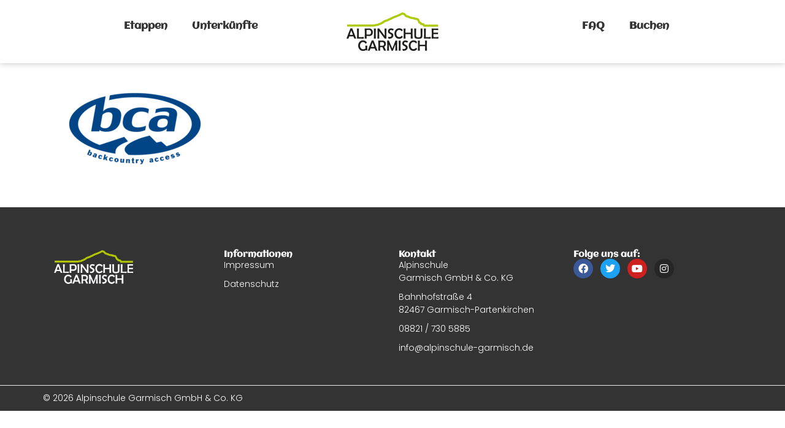

--- FILE ---
content_type: text/html; charset=UTF-8
request_url: https://www.alpenueberquerung-garmisch-meran.de/landing/bca_logo_blue1/
body_size: 13078
content:
<!doctype html>
<html lang="de">
<head>
	<meta charset="UTF-8">
		<meta name="viewport" content="width=device-width, initial-scale=1">
	<link rel="profile" href="https://gmpg.org/xfn/11">
	<meta name='robots' content='index, follow, max-image-preview:large, max-snippet:-1, max-video-preview:-1' />

	<!-- This site is optimized with the Yoast SEO plugin v22.2 - https://yoast.com/wordpress/plugins/seo/ -->
	<title>BCA_logo_blue1 - Alpenüberquerung von Garmisch nach Meran</title>
	<link rel="canonical" href="https://www.alpenueberquerung-garmisch-meran.de/landing/bca_logo_blue1/" />
	<meta property="og:locale" content="de_DE" />
	<meta property="og:type" content="article" />
	<meta property="og:title" content="BCA_logo_blue1 - Alpenüberquerung von Garmisch nach Meran" />
	<meta property="og:url" content="https://www.alpenueberquerung-garmisch-meran.de/landing/bca_logo_blue1/" />
	<meta property="og:site_name" content="Alpenüberquerung von Garmisch nach Meran" />
	<meta property="article:publisher" content="http://facebook.com/alpinschulegarmisch" />
	<meta property="og:image" content="https://www.alpenueberquerung-garmisch-meran.de/landing/bca_logo_blue1" />
	<meta property="og:image:width" content="700" />
	<meta property="og:image:height" content="500" />
	<meta property="og:image:type" content="image/png" />
	<meta name="twitter:card" content="summary_large_image" />
	<meta name="twitter:site" content="@AlpinschuleGaPa" />
	<script type="application/ld+json" class="yoast-schema-graph">{"@context":"https://schema.org","@graph":[{"@type":"WebPage","@id":"https://www.alpenueberquerung-garmisch-meran.de/landing/bca_logo_blue1/","url":"https://www.alpenueberquerung-garmisch-meran.de/landing/bca_logo_blue1/","name":"BCA_logo_blue1 - Alpenüberquerung von Garmisch nach Meran","isPartOf":{"@id":"https://www.alpenueberquerung-garmisch-meran.de/#website"},"primaryImageOfPage":{"@id":"https://www.alpenueberquerung-garmisch-meran.de/landing/bca_logo_blue1/#primaryimage"},"image":{"@id":"https://www.alpenueberquerung-garmisch-meran.de/landing/bca_logo_blue1/#primaryimage"},"thumbnailUrl":"https://www.alpenueberquerung-garmisch-meran.de/wp-content/uploads/2020/01/BCA_logo_blue1.png","datePublished":"2020-01-24T10:18:16+00:00","dateModified":"2020-01-24T10:18:16+00:00","breadcrumb":{"@id":"https://www.alpenueberquerung-garmisch-meran.de/landing/bca_logo_blue1/#breadcrumb"},"inLanguage":"de","potentialAction":[{"@type":"ReadAction","target":["https://www.alpenueberquerung-garmisch-meran.de/landing/bca_logo_blue1/"]}]},{"@type":"ImageObject","inLanguage":"de","@id":"https://www.alpenueberquerung-garmisch-meran.de/landing/bca_logo_blue1/#primaryimage","url":"https://www.alpenueberquerung-garmisch-meran.de/wp-content/uploads/2020/01/BCA_logo_blue1.png","contentUrl":"https://www.alpenueberquerung-garmisch-meran.de/wp-content/uploads/2020/01/BCA_logo_blue1.png","width":700,"height":500},{"@type":"BreadcrumbList","@id":"https://www.alpenueberquerung-garmisch-meran.de/landing/bca_logo_blue1/#breadcrumb","itemListElement":[{"@type":"ListItem","position":1,"name":"Startseite","item":"https://www.alpenueberquerung-garmisch-meran.de/"},{"@type":"ListItem","position":2,"name":"landing","item":"https://www.alpenueberquerung-garmisch-meran.de/"},{"@type":"ListItem","position":3,"name":"BCA_logo_blue1"}]},{"@type":"WebSite","@id":"https://www.alpenueberquerung-garmisch-meran.de/#website","url":"https://www.alpenueberquerung-garmisch-meran.de/","name":"Alpenüberquerung von Garmisch nach Meran","description":"Für die Alpenüberquerung von Garmisch nach Meran ist die Alpinschule Garmisch dein perfekter Partner.","publisher":{"@id":"https://www.alpenueberquerung-garmisch-meran.de/#organization"},"potentialAction":[{"@type":"SearchAction","target":{"@type":"EntryPoint","urlTemplate":"https://www.alpenueberquerung-garmisch-meran.de/?s={search_term_string}"},"query-input":"required name=search_term_string"}],"inLanguage":"de"},{"@type":"Organization","@id":"https://www.alpenueberquerung-garmisch-meran.de/#organization","name":"Alpinschule Garmisch","url":"https://www.alpenueberquerung-garmisch-meran.de/","logo":{"@type":"ImageObject","inLanguage":"de","@id":"https://www.alpenueberquerung-garmisch-meran.de/#/schema/logo/image/","url":"https://www.alpenueberquerung-garmisch-meran.de/wp-content/uploads/2017/11/alpinschulelogo-210.png","contentUrl":"https://www.alpenueberquerung-garmisch-meran.de/wp-content/uploads/2017/11/alpinschulelogo-210.png","width":210,"height":88,"caption":"Alpinschule Garmisch"},"image":{"@id":"https://www.alpenueberquerung-garmisch-meran.de/#/schema/logo/image/"},"sameAs":["http://facebook.com/alpinschulegarmisch","https://twitter.com/AlpinschuleGaPa","https://www.linkedin.com/in/firma-alpinsport-basis-23535036/","https://www.youtube.com/channel/UCsqYU6KGbNNSWil5Va3L_xg"]}]}</script>
	<!-- / Yoast SEO plugin. -->


<link rel="alternate" type="application/rss+xml" title="Alpenüberquerung von Garmisch nach Meran &raquo; Feed" href="https://www.alpenueberquerung-garmisch-meran.de/feed/" />
<link rel="alternate" type="application/rss+xml" title="Alpenüberquerung von Garmisch nach Meran &raquo; Kommentar-Feed" href="https://www.alpenueberquerung-garmisch-meran.de/comments/feed/" />
		<!-- This site uses the Google Analytics by ExactMetrics plugin v7.25.0 - Using Analytics tracking - https://www.exactmetrics.com/ -->
							<script src="//www.googletagmanager.com/gtag/js?id=G-BEWSWCH95D"  data-cfasync="false" data-wpfc-render="false" async></script>
			<script data-cfasync="false" data-wpfc-render="false">
				var em_version = '7.25.0';
				var em_track_user = true;
				var em_no_track_reason = '';
								var ExactMetricsDefaultLocations = {"page_location":"https:\/\/www.alpenueberquerung-garmisch-meran.de\/landing\/bca_logo_blue1\/"};
				if ( typeof ExactMetricsPrivacyGuardFilter === 'function' ) {
					var ExactMetricsLocations = (typeof ExactMetricsExcludeQuery === 'object') ? ExactMetricsPrivacyGuardFilter( ExactMetricsExcludeQuery ) : ExactMetricsPrivacyGuardFilter( ExactMetricsDefaultLocations );
				} else {
					var ExactMetricsLocations = (typeof ExactMetricsExcludeQuery === 'object') ? ExactMetricsExcludeQuery : ExactMetricsDefaultLocations;
				}

								var disableStrs = [
										'ga-disable-G-BEWSWCH95D',
									];

				/* Function to detect opted out users */
				function __gtagTrackerIsOptedOut() {
					for (var index = 0; index < disableStrs.length; index++) {
						if (document.cookie.indexOf(disableStrs[index] + '=true') > -1) {
							return true;
						}
					}

					return false;
				}

				/* Disable tracking if the opt-out cookie exists. */
				if (__gtagTrackerIsOptedOut()) {
					for (var index = 0; index < disableStrs.length; index++) {
						window[disableStrs[index]] = true;
					}
				}

				/* Opt-out function */
				function __gtagTrackerOptout() {
					for (var index = 0; index < disableStrs.length; index++) {
						document.cookie = disableStrs[index] + '=true; expires=Thu, 31 Dec 2099 23:59:59 UTC; path=/';
						window[disableStrs[index]] = true;
					}
				}

				if ('undefined' === typeof gaOptout) {
					function gaOptout() {
						__gtagTrackerOptout();
					}
				}
								window.dataLayer = window.dataLayer || [];

				window.ExactMetricsDualTracker = {
					helpers: {},
					trackers: {},
				};
				if (em_track_user) {
					function __gtagDataLayer() {
						dataLayer.push(arguments);
					}

					function __gtagTracker(type, name, parameters) {
						if (!parameters) {
							parameters = {};
						}

						if (parameters.send_to) {
							__gtagDataLayer.apply(null, arguments);
							return;
						}

						if (type === 'event') {
														parameters.send_to = exactmetrics_frontend.v4_id;
							var hookName = name;
							if (typeof parameters['event_category'] !== 'undefined') {
								hookName = parameters['event_category'] + ':' + name;
							}

							if (typeof ExactMetricsDualTracker.trackers[hookName] !== 'undefined') {
								ExactMetricsDualTracker.trackers[hookName](parameters);
							} else {
								__gtagDataLayer('event', name, parameters);
							}
							
						} else {
							__gtagDataLayer.apply(null, arguments);
						}
					}

					__gtagTracker('js', new Date());
					__gtagTracker('set', {
						'developer_id.dNDMyYj': true,
											});
					if ( ExactMetricsLocations.page_location ) {
						__gtagTracker('set', ExactMetricsLocations);
					}
										__gtagTracker('config', 'G-BEWSWCH95D', {"forceSSL":"true","link_attribution":"true"} );
															window.gtag = __gtagTracker;										(function () {
						/* https://developers.google.com/analytics/devguides/collection/analyticsjs/ */
						/* ga and __gaTracker compatibility shim. */
						var noopfn = function () {
							return null;
						};
						var newtracker = function () {
							return new Tracker();
						};
						var Tracker = function () {
							return null;
						};
						var p = Tracker.prototype;
						p.get = noopfn;
						p.set = noopfn;
						p.send = function () {
							var args = Array.prototype.slice.call(arguments);
							args.unshift('send');
							__gaTracker.apply(null, args);
						};
						var __gaTracker = function () {
							var len = arguments.length;
							if (len === 0) {
								return;
							}
							var f = arguments[len - 1];
							if (typeof f !== 'object' || f === null || typeof f.hitCallback !== 'function') {
								if ('send' === arguments[0]) {
									var hitConverted, hitObject = false, action;
									if ('event' === arguments[1]) {
										if ('undefined' !== typeof arguments[3]) {
											hitObject = {
												'eventAction': arguments[3],
												'eventCategory': arguments[2],
												'eventLabel': arguments[4],
												'value': arguments[5] ? arguments[5] : 1,
											}
										}
									}
									if ('pageview' === arguments[1]) {
										if ('undefined' !== typeof arguments[2]) {
											hitObject = {
												'eventAction': 'page_view',
												'page_path': arguments[2],
											}
										}
									}
									if (typeof arguments[2] === 'object') {
										hitObject = arguments[2];
									}
									if (typeof arguments[5] === 'object') {
										Object.assign(hitObject, arguments[5]);
									}
									if ('undefined' !== typeof arguments[1].hitType) {
										hitObject = arguments[1];
										if ('pageview' === hitObject.hitType) {
											hitObject.eventAction = 'page_view';
										}
									}
									if (hitObject) {
										action = 'timing' === arguments[1].hitType ? 'timing_complete' : hitObject.eventAction;
										hitConverted = mapArgs(hitObject);
										__gtagTracker('event', action, hitConverted);
									}
								}
								return;
							}

							function mapArgs(args) {
								var arg, hit = {};
								var gaMap = {
									'eventCategory': 'event_category',
									'eventAction': 'event_action',
									'eventLabel': 'event_label',
									'eventValue': 'event_value',
									'nonInteraction': 'non_interaction',
									'timingCategory': 'event_category',
									'timingVar': 'name',
									'timingValue': 'value',
									'timingLabel': 'event_label',
									'page': 'page_path',
									'location': 'page_location',
									'title': 'page_title',
									'referrer' : 'page_referrer',
								};
								for (arg in args) {
																		if (!(!args.hasOwnProperty(arg) || !gaMap.hasOwnProperty(arg))) {
										hit[gaMap[arg]] = args[arg];
									} else {
										hit[arg] = args[arg];
									}
								}
								return hit;
							}

							try {
								f.hitCallback();
							} catch (ex) {
							}
						};
						__gaTracker.create = newtracker;
						__gaTracker.getByName = newtracker;
						__gaTracker.getAll = function () {
							return [];
						};
						__gaTracker.remove = noopfn;
						__gaTracker.loaded = true;
						window['__gaTracker'] = __gaTracker;
					})();
									} else {
										console.log("");
					(function () {
						function __gtagTracker() {
							return null;
						}

						window['__gtagTracker'] = __gtagTracker;
						window['gtag'] = __gtagTracker;
					})();
									}
			</script>
				<!-- / Google Analytics by ExactMetrics -->
				<!-- This site uses the Google Analytics by MonsterInsights plugin v9.11.0 - Using Analytics tracking - https://www.monsterinsights.com/ -->
							<script src="//www.googletagmanager.com/gtag/js?id=G-BEWSWCH95D"  data-cfasync="false" data-wpfc-render="false" async></script>
			<script data-cfasync="false" data-wpfc-render="false">
				var mi_version = '9.11.0';
				var mi_track_user = true;
				var mi_no_track_reason = '';
								var MonsterInsightsDefaultLocations = {"page_location":"https:\/\/www.alpenueberquerung-garmisch-meran.de\/landing\/bca_logo_blue1\/"};
								if ( typeof MonsterInsightsPrivacyGuardFilter === 'function' ) {
					var MonsterInsightsLocations = (typeof MonsterInsightsExcludeQuery === 'object') ? MonsterInsightsPrivacyGuardFilter( MonsterInsightsExcludeQuery ) : MonsterInsightsPrivacyGuardFilter( MonsterInsightsDefaultLocations );
				} else {
					var MonsterInsightsLocations = (typeof MonsterInsightsExcludeQuery === 'object') ? MonsterInsightsExcludeQuery : MonsterInsightsDefaultLocations;
				}

								var disableStrs = [
										'ga-disable-G-BEWSWCH95D',
									];

				/* Function to detect opted out users */
				function __gtagTrackerIsOptedOut() {
					for (var index = 0; index < disableStrs.length; index++) {
						if (document.cookie.indexOf(disableStrs[index] + '=true') > -1) {
							return true;
						}
					}

					return false;
				}

				/* Disable tracking if the opt-out cookie exists. */
				if (__gtagTrackerIsOptedOut()) {
					for (var index = 0; index < disableStrs.length; index++) {
						window[disableStrs[index]] = true;
					}
				}

				/* Opt-out function */
				function __gtagTrackerOptout() {
					for (var index = 0; index < disableStrs.length; index++) {
						document.cookie = disableStrs[index] + '=true; expires=Thu, 31 Dec 2099 23:59:59 UTC; path=/';
						window[disableStrs[index]] = true;
					}
				}

				if ('undefined' === typeof gaOptout) {
					function gaOptout() {
						__gtagTrackerOptout();
					}
				}
								window.dataLayer = window.dataLayer || [];

				window.MonsterInsightsDualTracker = {
					helpers: {},
					trackers: {},
				};
				if (mi_track_user) {
					function __gtagDataLayer() {
						dataLayer.push(arguments);
					}

					function __gtagTracker(type, name, parameters) {
						if (!parameters) {
							parameters = {};
						}

						if (parameters.send_to) {
							__gtagDataLayer.apply(null, arguments);
							return;
						}

						if (type === 'event') {
														parameters.send_to = monsterinsights_frontend.v4_id;
							var hookName = name;
							if (typeof parameters['event_category'] !== 'undefined') {
								hookName = parameters['event_category'] + ':' + name;
							}

							if (typeof MonsterInsightsDualTracker.trackers[hookName] !== 'undefined') {
								MonsterInsightsDualTracker.trackers[hookName](parameters);
							} else {
								__gtagDataLayer('event', name, parameters);
							}
							
						} else {
							__gtagDataLayer.apply(null, arguments);
						}
					}

					__gtagTracker('js', new Date());
					__gtagTracker('set', {
						'developer_id.dZGIzZG': true,
											});
					if ( MonsterInsightsLocations.page_location ) {
						__gtagTracker('set', MonsterInsightsLocations);
					}
										__gtagTracker('config', 'G-BEWSWCH95D', {"forceSSL":"true","link_attribution":"true"} );
										window.gtag = __gtagTracker;										(function () {
						/* https://developers.google.com/analytics/devguides/collection/analyticsjs/ */
						/* ga and __gaTracker compatibility shim. */
						var noopfn = function () {
							return null;
						};
						var newtracker = function () {
							return new Tracker();
						};
						var Tracker = function () {
							return null;
						};
						var p = Tracker.prototype;
						p.get = noopfn;
						p.set = noopfn;
						p.send = function () {
							var args = Array.prototype.slice.call(arguments);
							args.unshift('send');
							__gaTracker.apply(null, args);
						};
						var __gaTracker = function () {
							var len = arguments.length;
							if (len === 0) {
								return;
							}
							var f = arguments[len - 1];
							if (typeof f !== 'object' || f === null || typeof f.hitCallback !== 'function') {
								if ('send' === arguments[0]) {
									var hitConverted, hitObject = false, action;
									if ('event' === arguments[1]) {
										if ('undefined' !== typeof arguments[3]) {
											hitObject = {
												'eventAction': arguments[3],
												'eventCategory': arguments[2],
												'eventLabel': arguments[4],
												'value': arguments[5] ? arguments[5] : 1,
											}
										}
									}
									if ('pageview' === arguments[1]) {
										if ('undefined' !== typeof arguments[2]) {
											hitObject = {
												'eventAction': 'page_view',
												'page_path': arguments[2],
											}
										}
									}
									if (typeof arguments[2] === 'object') {
										hitObject = arguments[2];
									}
									if (typeof arguments[5] === 'object') {
										Object.assign(hitObject, arguments[5]);
									}
									if ('undefined' !== typeof arguments[1].hitType) {
										hitObject = arguments[1];
										if ('pageview' === hitObject.hitType) {
											hitObject.eventAction = 'page_view';
										}
									}
									if (hitObject) {
										action = 'timing' === arguments[1].hitType ? 'timing_complete' : hitObject.eventAction;
										hitConverted = mapArgs(hitObject);
										__gtagTracker('event', action, hitConverted);
									}
								}
								return;
							}

							function mapArgs(args) {
								var arg, hit = {};
								var gaMap = {
									'eventCategory': 'event_category',
									'eventAction': 'event_action',
									'eventLabel': 'event_label',
									'eventValue': 'event_value',
									'nonInteraction': 'non_interaction',
									'timingCategory': 'event_category',
									'timingVar': 'name',
									'timingValue': 'value',
									'timingLabel': 'event_label',
									'page': 'page_path',
									'location': 'page_location',
									'title': 'page_title',
									'referrer' : 'page_referrer',
								};
								for (arg in args) {
																		if (!(!args.hasOwnProperty(arg) || !gaMap.hasOwnProperty(arg))) {
										hit[gaMap[arg]] = args[arg];
									} else {
										hit[arg] = args[arg];
									}
								}
								return hit;
							}

							try {
								f.hitCallback();
							} catch (ex) {
							}
						};
						__gaTracker.create = newtracker;
						__gaTracker.getByName = newtracker;
						__gaTracker.getAll = function () {
							return [];
						};
						__gaTracker.remove = noopfn;
						__gaTracker.loaded = true;
						window['__gaTracker'] = __gaTracker;
					})();
									} else {
										console.log("");
					(function () {
						function __gtagTracker() {
							return null;
						}

						window['__gtagTracker'] = __gtagTracker;
						window['gtag'] = __gtagTracker;
					})();
									}
			</script>
							<!-- / Google Analytics by MonsterInsights -->
		<link rel='stylesheet' id='wp-block-library-css' href='https://www.alpenueberquerung-garmisch-meran.de/wp-includes/css/dist/block-library/style.min.css?ver=6.4.7' media='all' />
<style id='classic-theme-styles-inline-css'>
/*! This file is auto-generated */
.wp-block-button__link{color:#fff;background-color:#32373c;border-radius:9999px;box-shadow:none;text-decoration:none;padding:calc(.667em + 2px) calc(1.333em + 2px);font-size:1.125em}.wp-block-file__button{background:#32373c;color:#fff;text-decoration:none}
</style>
<style id='global-styles-inline-css'>
body{--wp--preset--color--black: #000000;--wp--preset--color--cyan-bluish-gray: #abb8c3;--wp--preset--color--white: #ffffff;--wp--preset--color--pale-pink: #f78da7;--wp--preset--color--vivid-red: #cf2e2e;--wp--preset--color--luminous-vivid-orange: #ff6900;--wp--preset--color--luminous-vivid-amber: #fcb900;--wp--preset--color--light-green-cyan: #7bdcb5;--wp--preset--color--vivid-green-cyan: #00d084;--wp--preset--color--pale-cyan-blue: #8ed1fc;--wp--preset--color--vivid-cyan-blue: #0693e3;--wp--preset--color--vivid-purple: #9b51e0;--wp--preset--gradient--vivid-cyan-blue-to-vivid-purple: linear-gradient(135deg,rgba(6,147,227,1) 0%,rgb(155,81,224) 100%);--wp--preset--gradient--light-green-cyan-to-vivid-green-cyan: linear-gradient(135deg,rgb(122,220,180) 0%,rgb(0,208,130) 100%);--wp--preset--gradient--luminous-vivid-amber-to-luminous-vivid-orange: linear-gradient(135deg,rgba(252,185,0,1) 0%,rgba(255,105,0,1) 100%);--wp--preset--gradient--luminous-vivid-orange-to-vivid-red: linear-gradient(135deg,rgba(255,105,0,1) 0%,rgb(207,46,46) 100%);--wp--preset--gradient--very-light-gray-to-cyan-bluish-gray: linear-gradient(135deg,rgb(238,238,238) 0%,rgb(169,184,195) 100%);--wp--preset--gradient--cool-to-warm-spectrum: linear-gradient(135deg,rgb(74,234,220) 0%,rgb(151,120,209) 20%,rgb(207,42,186) 40%,rgb(238,44,130) 60%,rgb(251,105,98) 80%,rgb(254,248,76) 100%);--wp--preset--gradient--blush-light-purple: linear-gradient(135deg,rgb(255,206,236) 0%,rgb(152,150,240) 100%);--wp--preset--gradient--blush-bordeaux: linear-gradient(135deg,rgb(254,205,165) 0%,rgb(254,45,45) 50%,rgb(107,0,62) 100%);--wp--preset--gradient--luminous-dusk: linear-gradient(135deg,rgb(255,203,112) 0%,rgb(199,81,192) 50%,rgb(65,88,208) 100%);--wp--preset--gradient--pale-ocean: linear-gradient(135deg,rgb(255,245,203) 0%,rgb(182,227,212) 50%,rgb(51,167,181) 100%);--wp--preset--gradient--electric-grass: linear-gradient(135deg,rgb(202,248,128) 0%,rgb(113,206,126) 100%);--wp--preset--gradient--midnight: linear-gradient(135deg,rgb(2,3,129) 0%,rgb(40,116,252) 100%);--wp--preset--font-size--small: 13px;--wp--preset--font-size--medium: 20px;--wp--preset--font-size--large: 36px;--wp--preset--font-size--x-large: 42px;--wp--preset--spacing--20: 0.44rem;--wp--preset--spacing--30: 0.67rem;--wp--preset--spacing--40: 1rem;--wp--preset--spacing--50: 1.5rem;--wp--preset--spacing--60: 2.25rem;--wp--preset--spacing--70: 3.38rem;--wp--preset--spacing--80: 5.06rem;--wp--preset--shadow--natural: 6px 6px 9px rgba(0, 0, 0, 0.2);--wp--preset--shadow--deep: 12px 12px 50px rgba(0, 0, 0, 0.4);--wp--preset--shadow--sharp: 6px 6px 0px rgba(0, 0, 0, 0.2);--wp--preset--shadow--outlined: 6px 6px 0px -3px rgba(255, 255, 255, 1), 6px 6px rgba(0, 0, 0, 1);--wp--preset--shadow--crisp: 6px 6px 0px rgba(0, 0, 0, 1);}:where(.is-layout-flex){gap: 0.5em;}:where(.is-layout-grid){gap: 0.5em;}body .is-layout-flow > .alignleft{float: left;margin-inline-start: 0;margin-inline-end: 2em;}body .is-layout-flow > .alignright{float: right;margin-inline-start: 2em;margin-inline-end: 0;}body .is-layout-flow > .aligncenter{margin-left: auto !important;margin-right: auto !important;}body .is-layout-constrained > .alignleft{float: left;margin-inline-start: 0;margin-inline-end: 2em;}body .is-layout-constrained > .alignright{float: right;margin-inline-start: 2em;margin-inline-end: 0;}body .is-layout-constrained > .aligncenter{margin-left: auto !important;margin-right: auto !important;}body .is-layout-constrained > :where(:not(.alignleft):not(.alignright):not(.alignfull)){max-width: var(--wp--style--global--content-size);margin-left: auto !important;margin-right: auto !important;}body .is-layout-constrained > .alignwide{max-width: var(--wp--style--global--wide-size);}body .is-layout-flex{display: flex;}body .is-layout-flex{flex-wrap: wrap;align-items: center;}body .is-layout-flex > *{margin: 0;}body .is-layout-grid{display: grid;}body .is-layout-grid > *{margin: 0;}:where(.wp-block-columns.is-layout-flex){gap: 2em;}:where(.wp-block-columns.is-layout-grid){gap: 2em;}:where(.wp-block-post-template.is-layout-flex){gap: 1.25em;}:where(.wp-block-post-template.is-layout-grid){gap: 1.25em;}.has-black-color{color: var(--wp--preset--color--black) !important;}.has-cyan-bluish-gray-color{color: var(--wp--preset--color--cyan-bluish-gray) !important;}.has-white-color{color: var(--wp--preset--color--white) !important;}.has-pale-pink-color{color: var(--wp--preset--color--pale-pink) !important;}.has-vivid-red-color{color: var(--wp--preset--color--vivid-red) !important;}.has-luminous-vivid-orange-color{color: var(--wp--preset--color--luminous-vivid-orange) !important;}.has-luminous-vivid-amber-color{color: var(--wp--preset--color--luminous-vivid-amber) !important;}.has-light-green-cyan-color{color: var(--wp--preset--color--light-green-cyan) !important;}.has-vivid-green-cyan-color{color: var(--wp--preset--color--vivid-green-cyan) !important;}.has-pale-cyan-blue-color{color: var(--wp--preset--color--pale-cyan-blue) !important;}.has-vivid-cyan-blue-color{color: var(--wp--preset--color--vivid-cyan-blue) !important;}.has-vivid-purple-color{color: var(--wp--preset--color--vivid-purple) !important;}.has-black-background-color{background-color: var(--wp--preset--color--black) !important;}.has-cyan-bluish-gray-background-color{background-color: var(--wp--preset--color--cyan-bluish-gray) !important;}.has-white-background-color{background-color: var(--wp--preset--color--white) !important;}.has-pale-pink-background-color{background-color: var(--wp--preset--color--pale-pink) !important;}.has-vivid-red-background-color{background-color: var(--wp--preset--color--vivid-red) !important;}.has-luminous-vivid-orange-background-color{background-color: var(--wp--preset--color--luminous-vivid-orange) !important;}.has-luminous-vivid-amber-background-color{background-color: var(--wp--preset--color--luminous-vivid-amber) !important;}.has-light-green-cyan-background-color{background-color: var(--wp--preset--color--light-green-cyan) !important;}.has-vivid-green-cyan-background-color{background-color: var(--wp--preset--color--vivid-green-cyan) !important;}.has-pale-cyan-blue-background-color{background-color: var(--wp--preset--color--pale-cyan-blue) !important;}.has-vivid-cyan-blue-background-color{background-color: var(--wp--preset--color--vivid-cyan-blue) !important;}.has-vivid-purple-background-color{background-color: var(--wp--preset--color--vivid-purple) !important;}.has-black-border-color{border-color: var(--wp--preset--color--black) !important;}.has-cyan-bluish-gray-border-color{border-color: var(--wp--preset--color--cyan-bluish-gray) !important;}.has-white-border-color{border-color: var(--wp--preset--color--white) !important;}.has-pale-pink-border-color{border-color: var(--wp--preset--color--pale-pink) !important;}.has-vivid-red-border-color{border-color: var(--wp--preset--color--vivid-red) !important;}.has-luminous-vivid-orange-border-color{border-color: var(--wp--preset--color--luminous-vivid-orange) !important;}.has-luminous-vivid-amber-border-color{border-color: var(--wp--preset--color--luminous-vivid-amber) !important;}.has-light-green-cyan-border-color{border-color: var(--wp--preset--color--light-green-cyan) !important;}.has-vivid-green-cyan-border-color{border-color: var(--wp--preset--color--vivid-green-cyan) !important;}.has-pale-cyan-blue-border-color{border-color: var(--wp--preset--color--pale-cyan-blue) !important;}.has-vivid-cyan-blue-border-color{border-color: var(--wp--preset--color--vivid-cyan-blue) !important;}.has-vivid-purple-border-color{border-color: var(--wp--preset--color--vivid-purple) !important;}.has-vivid-cyan-blue-to-vivid-purple-gradient-background{background: var(--wp--preset--gradient--vivid-cyan-blue-to-vivid-purple) !important;}.has-light-green-cyan-to-vivid-green-cyan-gradient-background{background: var(--wp--preset--gradient--light-green-cyan-to-vivid-green-cyan) !important;}.has-luminous-vivid-amber-to-luminous-vivid-orange-gradient-background{background: var(--wp--preset--gradient--luminous-vivid-amber-to-luminous-vivid-orange) !important;}.has-luminous-vivid-orange-to-vivid-red-gradient-background{background: var(--wp--preset--gradient--luminous-vivid-orange-to-vivid-red) !important;}.has-very-light-gray-to-cyan-bluish-gray-gradient-background{background: var(--wp--preset--gradient--very-light-gray-to-cyan-bluish-gray) !important;}.has-cool-to-warm-spectrum-gradient-background{background: var(--wp--preset--gradient--cool-to-warm-spectrum) !important;}.has-blush-light-purple-gradient-background{background: var(--wp--preset--gradient--blush-light-purple) !important;}.has-blush-bordeaux-gradient-background{background: var(--wp--preset--gradient--blush-bordeaux) !important;}.has-luminous-dusk-gradient-background{background: var(--wp--preset--gradient--luminous-dusk) !important;}.has-pale-ocean-gradient-background{background: var(--wp--preset--gradient--pale-ocean) !important;}.has-electric-grass-gradient-background{background: var(--wp--preset--gradient--electric-grass) !important;}.has-midnight-gradient-background{background: var(--wp--preset--gradient--midnight) !important;}.has-small-font-size{font-size: var(--wp--preset--font-size--small) !important;}.has-medium-font-size{font-size: var(--wp--preset--font-size--medium) !important;}.has-large-font-size{font-size: var(--wp--preset--font-size--large) !important;}.has-x-large-font-size{font-size: var(--wp--preset--font-size--x-large) !important;}
.wp-block-navigation a:where(:not(.wp-element-button)){color: inherit;}
:where(.wp-block-post-template.is-layout-flex){gap: 1.25em;}:where(.wp-block-post-template.is-layout-grid){gap: 1.25em;}
:where(.wp-block-columns.is-layout-flex){gap: 2em;}:where(.wp-block-columns.is-layout-grid){gap: 2em;}
.wp-block-pullquote{font-size: 1.5em;line-height: 1.6;}
</style>
<link rel='stylesheet' id='hello-elementor-theme-style-css' href='https://www.alpenueberquerung-garmisch-meran.de/wp-content/themes/hello-elementor/theme.min.css?ver=2.6.1' media='all' />
<link rel='stylesheet' id='hello-elementor-child-style-css' href='https://www.alpenueberquerung-garmisch-meran.de/wp-content/themes/hello-child/style.css?ver=1.0.0' media='all' />
<link rel='stylesheet' id='hello-elementor-css' href='https://www.alpenueberquerung-garmisch-meran.de/wp-content/themes/hello-elementor/style.min.css?ver=2.6.1' media='all' />
<link rel='stylesheet' id='elementor-frontend-css' href='https://www.alpenueberquerung-garmisch-meran.de/wp-content/plugins/elementor/assets/css/frontend-lite.min.css?ver=3.20.1' media='all' />
<link rel='stylesheet' id='elementor-post-1133-css' href='https://www.alpenueberquerung-garmisch-meran.de/wp-content/uploads/elementor/css/post-1133.css?ver=1710409494' media='all' />
<link rel='stylesheet' id='elementor-lazyload-css' href='https://www.alpenueberquerung-garmisch-meran.de/wp-content/plugins/elementor/assets/css/modules/lazyload/frontend.min.css?ver=3.20.1' media='all' />
<link rel='stylesheet' id='elementor-icons-css' href='https://www.alpenueberquerung-garmisch-meran.de/wp-content/plugins/elementor/assets/lib/eicons/css/elementor-icons.min.css?ver=5.29.0' media='all' />
<link rel='stylesheet' id='swiper-css' href='https://www.alpenueberquerung-garmisch-meran.de/wp-content/plugins/elementor/assets/lib/swiper/v8/css/swiper.min.css?ver=8.4.5' media='all' />
<link rel='stylesheet' id='elementor-pro-css' href='https://www.alpenueberquerung-garmisch-meran.de/wp-content/plugins/elementor-pro/assets/css/frontend-lite.min.css?ver=3.20.0' media='all' />
<link rel='stylesheet' id='elementor-global-css' href='https://www.alpenueberquerung-garmisch-meran.de/wp-content/uploads/elementor/css/global.css?ver=1710409722' media='all' />
<link rel='stylesheet' id='elementor-post-1169-css' href='https://www.alpenueberquerung-garmisch-meran.de/wp-content/uploads/elementor/css/post-1169.css?ver=1710409495' media='all' />
<link rel='stylesheet' id='elementor-post-1172-css' href='https://www.alpenueberquerung-garmisch-meran.de/wp-content/uploads/elementor/css/post-1172.css?ver=1716373407' media='all' />
<link rel='stylesheet' id='elementor-icons-shared-0-css' href='https://www.alpenueberquerung-garmisch-meran.de/wp-content/plugins/elementor/assets/lib/font-awesome/css/fontawesome.min.css?ver=5.15.3' media='all' />
<link rel='stylesheet' id='elementor-icons-fa-solid-css' href='https://www.alpenueberquerung-garmisch-meran.de/wp-content/plugins/elementor/assets/lib/font-awesome/css/solid.min.css?ver=5.15.3' media='all' />
<link rel='stylesheet' id='elementor-icons-fa-brands-css' href='https://www.alpenueberquerung-garmisch-meran.de/wp-content/plugins/elementor/assets/lib/font-awesome/css/brands.min.css?ver=5.15.3' media='all' />
<script src="https://www.alpenueberquerung-garmisch-meran.de/wp-content/plugins/google-analytics-dashboard-for-wp/assets/js/frontend-gtag.min.js?ver=7.25.0" id="exactmetrics-frontend-script-js"></script>
<script data-cfasync="false" data-wpfc-render="false" id='exactmetrics-frontend-script-js-extra'>var exactmetrics_frontend = {"js_events_tracking":"true","download_extensions":"doc,pdf,ppt,zip,xls,docx,pptx,xlsx","inbound_paths":"[{\"path\":\"\\\/go\\\/\",\"label\":\"affiliate\"},{\"path\":\"\\\/recommend\\\/\",\"label\":\"affiliate\"}]","home_url":"https:\/\/www.alpenueberquerung-garmisch-meran.de","hash_tracking":"false","v4_id":"G-BEWSWCH95D"};</script>
<script src="https://www.alpenueberquerung-garmisch-meran.de/wp-content/plugins/google-analytics-for-wordpress/assets/js/frontend-gtag.min.js?ver=9.11.0" id="monsterinsights-frontend-script-js" async data-wp-strategy="async"></script>
<script data-cfasync="false" data-wpfc-render="false" id='monsterinsights-frontend-script-js-extra'>var monsterinsights_frontend = {"js_events_tracking":"true","download_extensions":"doc,pdf,ppt,zip,xls,docx,pptx,xlsx","inbound_paths":"[{\"path\":\"\\\/go\\\/\",\"label\":\"affiliate\"},{\"path\":\"\\\/recommend\\\/\",\"label\":\"affiliate\"}]","home_url":"https:\/\/www.alpenueberquerung-garmisch-meran.de","hash_tracking":"false","v4_id":"G-BEWSWCH95D"};</script>
<script src="https://www.alpenueberquerung-garmisch-meran.de/wp-includes/js/jquery/jquery.min.js?ver=3.7.1" id="jquery-core-js"></script>
<script src="https://www.alpenueberquerung-garmisch-meran.de/wp-includes/js/jquery/jquery-migrate.min.js?ver=3.4.1" id="jquery-migrate-js"></script>
<link rel="https://api.w.org/" href="https://www.alpenueberquerung-garmisch-meran.de/wp-json/" /><link rel="alternate" type="application/json" href="https://www.alpenueberquerung-garmisch-meran.de/wp-json/wp/v2/media/1100" /><link rel="EditURI" type="application/rsd+xml" title="RSD" href="https://www.alpenueberquerung-garmisch-meran.de/xmlrpc.php?rsd" />
<meta name="generator" content="WordPress 6.4.7" />
<link rel='shortlink' href='https://www.alpenueberquerung-garmisch-meran.de/?p=1100' />
<link rel="alternate" type="application/json+oembed" href="https://www.alpenueberquerung-garmisch-meran.de/wp-json/oembed/1.0/embed?url=https%3A%2F%2Fwww.alpenueberquerung-garmisch-meran.de%2Flanding%2Fbca_logo_blue1%2F" />
<link rel="alternate" type="text/xml+oembed" href="https://www.alpenueberquerung-garmisch-meran.de/wp-json/oembed/1.0/embed?url=https%3A%2F%2Fwww.alpenueberquerung-garmisch-meran.de%2Flanding%2Fbca_logo_blue1%2F&#038;format=xml" />
<meta name="generator" content="Elementor 3.20.1; features: e_optimized_assets_loading, e_optimized_css_loading, additional_custom_breakpoints, block_editor_assets_optimize, e_image_loading_optimization; settings: css_print_method-external, google_font-disabled, font_display-swap">


<link rel="stylesheet" class="wpcodebox-style" href="https://www.alpenueberquerung-garmisch-meran.de/wp-content/uploads/wpcodebox/1269.css?v=afc99a4abd5fe2c0">
<link rel="icon" href="https://www.alpenueberquerung-garmisch-meran.de/wp-content/uploads/2017/12/alpen-fav-32.png" sizes="32x32" />
<link rel="icon" href="https://www.alpenueberquerung-garmisch-meran.de/wp-content/uploads/2017/12/alpen-fav-32.png" sizes="192x192" />
<link rel="apple-touch-icon" href="https://www.alpenueberquerung-garmisch-meran.de/wp-content/uploads/2017/12/alpen-fav-32.png" />
<meta name="msapplication-TileImage" content="https://www.alpenueberquerung-garmisch-meran.de/wp-content/uploads/2017/12/alpen-fav-32.png" />
<style id="wpforms-css-vars-root">
				:root {
					--wpforms-field-border-radius: 3px;
--wpforms-field-background-color: #ffffff;
--wpforms-field-border-color: rgba( 0, 0, 0, 0.25 );
--wpforms-field-text-color: rgba( 0, 0, 0, 0.7 );
--wpforms-label-color: rgba( 0, 0, 0, 0.85 );
--wpforms-label-sublabel-color: rgba( 0, 0, 0, 0.55 );
--wpforms-label-error-color: #d63637;
--wpforms-button-border-radius: 3px;
--wpforms-button-background-color: #066aab;
--wpforms-button-text-color: #ffffff;
--wpforms-page-break-color: #066aab;
--wpforms-field-size-input-height: 43px;
--wpforms-field-size-input-spacing: 15px;
--wpforms-field-size-font-size: 16px;
--wpforms-field-size-line-height: 19px;
--wpforms-field-size-padding-h: 14px;
--wpforms-field-size-checkbox-size: 16px;
--wpforms-field-size-sublabel-spacing: 5px;
--wpforms-field-size-icon-size: 1;
--wpforms-label-size-font-size: 16px;
--wpforms-label-size-line-height: 19px;
--wpforms-label-size-sublabel-font-size: 14px;
--wpforms-label-size-sublabel-line-height: 17px;
--wpforms-button-size-font-size: 17px;
--wpforms-button-size-height: 41px;
--wpforms-button-size-padding-h: 15px;
--wpforms-button-size-margin-top: 10px;

				}
			</style></head>
<body class="attachment attachment-template-default attachmentid-1100 attachment-png e-lazyload elementor-default elementor-kit-1133">


<a class="skip-link screen-reader-text" href="#content">
	Zum Inhalt wechseln</a>

		<div data-elementor-type="header" data-elementor-id="1169" class="elementor elementor-1169 elementor-location-header" data-elementor-post-type="elementor_library">
			<div class="elementor-element elementor-element-42c48665 elementor-hidden-mobile e-flex e-con-boxed e-con e-parent" data-id="42c48665" data-element_type="container" data-settings="{&quot;background_background&quot;:&quot;classic&quot;,&quot;sticky&quot;:&quot;top&quot;,&quot;sticky_effects_offset&quot;:40,&quot;sticky_on&quot;:[&quot;desktop&quot;,&quot;tablet&quot;,&quot;mobile&quot;],&quot;sticky_offset&quot;:0}" data-core-v316-plus="true">
					<div class="e-con-inner">
		<div class="elementor-element elementor-element-1fbc0318 e-con-full e-flex e-con e-child" data-id="1fbc0318" data-element_type="container">
				<div class="elementor-element elementor-element-13e0aae5 elementor-nav-menu__align-end elementor-nav-menu--dropdown-mobile elementor-nav-menu__text-align-aside elementor-nav-menu--toggle elementor-nav-menu--burger elementor-widget elementor-widget-nav-menu" data-id="13e0aae5" data-element_type="widget" data-settings="{&quot;layout&quot;:&quot;horizontal&quot;,&quot;submenu_icon&quot;:{&quot;value&quot;:&quot;&lt;i class=\&quot;fas fa-caret-down\&quot;&gt;&lt;\/i&gt;&quot;,&quot;library&quot;:&quot;fa-solid&quot;},&quot;toggle&quot;:&quot;burger&quot;}" data-widget_type="nav-menu.default">
				<div class="elementor-widget-container">
			<link rel="stylesheet" href="https://www.alpenueberquerung-garmisch-meran.de/wp-content/plugins/elementor-pro/assets/css/widget-nav-menu.min.css">			<nav class="elementor-nav-menu--main elementor-nav-menu__container elementor-nav-menu--layout-horizontal e--pointer-text e--animation-grow">
				<ul id="menu-1-13e0aae5" class="elementor-nav-menu"><li class="menu-item menu-item-type-custom menu-item-object-custom menu-item-6"><a href="/#etappen" class="elementor-item elementor-item-anchor">Etappen</a></li>
<li class="menu-item menu-item-type-custom menu-item-object-custom menu-item-7"><a href="/unterkuenfte" class="elementor-item">Unterkünfte</a></li>
</ul>			</nav>
					<div class="elementor-menu-toggle" role="button" tabindex="0" aria-label="Menü Umschalter" aria-expanded="false">
			<i aria-hidden="true" role="presentation" class="elementor-menu-toggle__icon--open eicon-menu-bar"></i><i aria-hidden="true" role="presentation" class="elementor-menu-toggle__icon--close eicon-close"></i>			<span class="elementor-screen-only">Menü</span>
		</div>
					<nav class="elementor-nav-menu--dropdown elementor-nav-menu__container" aria-hidden="true">
				<ul id="menu-2-13e0aae5" class="elementor-nav-menu"><li class="menu-item menu-item-type-custom menu-item-object-custom menu-item-6"><a href="/#etappen" class="elementor-item elementor-item-anchor" tabindex="-1">Etappen</a></li>
<li class="menu-item menu-item-type-custom menu-item-object-custom menu-item-7"><a href="/unterkuenfte" class="elementor-item" tabindex="-1">Unterkünfte</a></li>
</ul>			</nav>
				</div>
				</div>
				</div>
		<div class="elementor-element elementor-element-2fa65cbe e-con-full e-flex e-con e-child" data-id="2fa65cbe" data-element_type="container">
				<div class="elementor-element elementor-element-427a430b elementor-widget elementor-widget-image" data-id="427a430b" data-element_type="widget" data-widget_type="image.default">
				<div class="elementor-widget-container">
			<style>/*! elementor - v3.20.0 - 13-03-2024 */
.elementor-widget-image{text-align:center}.elementor-widget-image a{display:inline-block}.elementor-widget-image a img[src$=".svg"]{width:48px}.elementor-widget-image img{vertical-align:middle;display:inline-block}</style>											<a href="/">
							<img width="300" height="126" src="https://www.alpenueberquerung-garmisch-meran.de/wp-content/uploads/2023/01/alpinschule.png" class="attachment-full size-full wp-image-1170" alt="" />								</a>
													</div>
				</div>
				</div>
		<div class="elementor-element elementor-element-4b9cb1c e-con-full e-flex e-con e-child" data-id="4b9cb1c" data-element_type="container">
				<div class="elementor-element elementor-element-77c5343b elementor-nav-menu__align-center elementor-nav-menu--dropdown-mobile elementor-nav-menu__text-align-aside elementor-nav-menu--toggle elementor-nav-menu--burger elementor-widget elementor-widget-nav-menu" data-id="77c5343b" data-element_type="widget" data-settings="{&quot;layout&quot;:&quot;horizontal&quot;,&quot;submenu_icon&quot;:{&quot;value&quot;:&quot;&lt;i class=\&quot;fas fa-caret-down\&quot;&gt;&lt;\/i&gt;&quot;,&quot;library&quot;:&quot;fa-solid&quot;},&quot;toggle&quot;:&quot;burger&quot;}" data-widget_type="nav-menu.default">
				<div class="elementor-widget-container">
						<nav class="elementor-nav-menu--main elementor-nav-menu__container elementor-nav-menu--layout-horizontal e--pointer-text e--animation-grow">
				<ul id="menu-1-77c5343b" class="elementor-nav-menu"><li class="menu-item menu-item-type-post_type menu-item-object-page menu-item-926"><a href="https://www.alpenueberquerung-garmisch-meran.de/fragen-antworten-alpenueberquerung-garmisch-meran/" class="elementor-item">FAQ</a></li>
<li class="menu-item menu-item-type-custom menu-item-object-custom menu-item-881"><a target="_blank" rel="noopener" href="https://www.alpinschule-garmisch.de/Alpenueberquerungen" class="elementor-item">Buchen</a></li>
</ul>			</nav>
					<div class="elementor-menu-toggle" role="button" tabindex="0" aria-label="Menü Umschalter" aria-expanded="false">
			<i aria-hidden="true" role="presentation" class="elementor-menu-toggle__icon--open eicon-menu-bar"></i><i aria-hidden="true" role="presentation" class="elementor-menu-toggle__icon--close eicon-close"></i>			<span class="elementor-screen-only">Menü</span>
		</div>
					<nav class="elementor-nav-menu--dropdown elementor-nav-menu__container" aria-hidden="true">
				<ul id="menu-2-77c5343b" class="elementor-nav-menu"><li class="menu-item menu-item-type-post_type menu-item-object-page menu-item-926"><a href="https://www.alpenueberquerung-garmisch-meran.de/fragen-antworten-alpenueberquerung-garmisch-meran/" class="elementor-item" tabindex="-1">FAQ</a></li>
<li class="menu-item menu-item-type-custom menu-item-object-custom menu-item-881"><a target="_blank" rel="noopener" href="https://www.alpinschule-garmisch.de/Alpenueberquerungen" class="elementor-item" tabindex="-1">Buchen</a></li>
</ul>			</nav>
				</div>
				</div>
				</div>
					</div>
				</div>
		<div class="elementor-element elementor-element-37d7f654 elementor-hidden-desktop elementor-hidden-tablet e-flex e-con-boxed e-con e-parent" data-id="37d7f654" data-element_type="container" data-settings="{&quot;background_background&quot;:&quot;classic&quot;,&quot;sticky&quot;:&quot;top&quot;,&quot;sticky_effects_offset_mobile&quot;:40,&quot;sticky_on&quot;:[&quot;desktop&quot;,&quot;tablet&quot;,&quot;mobile&quot;],&quot;sticky_offset&quot;:0,&quot;sticky_effects_offset&quot;:0}" data-core-v316-plus="true">
					<div class="e-con-inner">
		<div class="elementor-element elementor-element-65fafd94 e-con-full e-flex e-con e-child" data-id="65fafd94" data-element_type="container">
				<div class="elementor-element elementor-element-6c347af8 elementor-widget elementor-widget-image" data-id="6c347af8" data-element_type="widget" data-widget_type="image.default">
				<div class="elementor-widget-container">
														<a href="/">
							<img width="300" height="126" src="https://www.alpenueberquerung-garmisch-meran.de/wp-content/uploads/2023/01/alpinschule.png" class="attachment-full size-full wp-image-1170" alt="" />								</a>
													</div>
				</div>
				</div>
		<div class="elementor-element elementor-element-3418cb68 e-con-full e-flex e-con e-child" data-id="3418cb68" data-element_type="container">
				<div class="elementor-element elementor-element-138da856 elementor-nav-menu__align-center elementor-nav-menu--dropdown-mobile elementor-nav-menu--stretch elementor-nav-menu__text-align-center elementor-nav-menu--toggle elementor-nav-menu--burger elementor-widget elementor-widget-nav-menu" data-id="138da856" data-element_type="widget" data-settings="{&quot;full_width&quot;:&quot;stretch&quot;,&quot;layout&quot;:&quot;horizontal&quot;,&quot;submenu_icon&quot;:{&quot;value&quot;:&quot;&lt;i class=\&quot;fas fa-caret-down\&quot;&gt;&lt;\/i&gt;&quot;,&quot;library&quot;:&quot;fa-solid&quot;},&quot;toggle&quot;:&quot;burger&quot;}" data-widget_type="nav-menu.default">
				<div class="elementor-widget-container">
						<nav class="elementor-nav-menu--main elementor-nav-menu__container elementor-nav-menu--layout-horizontal e--pointer-text e--animation-grow">
				<ul id="menu-1-138da856" class="elementor-nav-menu"><li class="menu-item menu-item-type-custom menu-item-object-custom menu-item-1059"><a href="/#etappen" class="elementor-item elementor-item-anchor">Etappen</a></li>
<li class="menu-item menu-item-type-post_type menu-item-object-page menu-item-1057"><a href="https://www.alpenueberquerung-garmisch-meran.de/unterkuenfte-alpenueberquerung-garmisch-meran-alpinschule-garmisch/" class="elementor-item">Unterkünfte</a></li>
<li class="menu-item menu-item-type-post_type menu-item-object-page menu-item-1058"><a href="https://www.alpenueberquerung-garmisch-meran.de/fragen-antworten-alpenueberquerung-garmisch-meran/" class="elementor-item">Faq</a></li>
<li class="menu-item menu-item-type-custom menu-item-object-custom menu-item-1060"><a href="http://www.alpinschule-garmisch.de/Alpenueberquerung-Bergwanderung-Garmisch-Meran" class="elementor-item">Buchen</a></li>
</ul>			</nav>
					<div class="elementor-menu-toggle" role="button" tabindex="0" aria-label="Menü Umschalter" aria-expanded="false">
			<i aria-hidden="true" role="presentation" class="elementor-menu-toggle__icon--open eicon-menu-bar"></i><i aria-hidden="true" role="presentation" class="elementor-menu-toggle__icon--close eicon-close"></i>			<span class="elementor-screen-only">Menü</span>
		</div>
					<nav class="elementor-nav-menu--dropdown elementor-nav-menu__container" aria-hidden="true">
				<ul id="menu-2-138da856" class="elementor-nav-menu"><li class="menu-item menu-item-type-custom menu-item-object-custom menu-item-1059"><a href="/#etappen" class="elementor-item elementor-item-anchor" tabindex="-1">Etappen</a></li>
<li class="menu-item menu-item-type-post_type menu-item-object-page menu-item-1057"><a href="https://www.alpenueberquerung-garmisch-meran.de/unterkuenfte-alpenueberquerung-garmisch-meran-alpinschule-garmisch/" class="elementor-item" tabindex="-1">Unterkünfte</a></li>
<li class="menu-item menu-item-type-post_type menu-item-object-page menu-item-1058"><a href="https://www.alpenueberquerung-garmisch-meran.de/fragen-antworten-alpenueberquerung-garmisch-meran/" class="elementor-item" tabindex="-1">Faq</a></li>
<li class="menu-item menu-item-type-custom menu-item-object-custom menu-item-1060"><a href="http://www.alpinschule-garmisch.de/Alpenueberquerung-Bergwanderung-Garmisch-Meran" class="elementor-item" tabindex="-1">Buchen</a></li>
</ul>			</nav>
				</div>
				</div>
				</div>
					</div>
				</div>
				</div>
		
<main id="content" class="site-main post-1100 attachment type-attachment status-inherit hentry" role="main">
		<div class="page-content">
		<p class="attachment"><a href='https://www.alpenueberquerung-garmisch-meran.de/wp-content/uploads/2020/01/BCA_logo_blue1.png'><img fetchpriority="high" decoding="async" width="300" height="214" src="https://www.alpenueberquerung-garmisch-meran.de/wp-content/uploads/2020/01/BCA_logo_blue1-300x214.png" class="attachment-medium size-medium" alt="" srcset="https://www.alpenueberquerung-garmisch-meran.de/wp-content/uploads/2020/01/BCA_logo_blue1-300x214.png 300w, https://www.alpenueberquerung-garmisch-meran.de/wp-content/uploads/2020/01/BCA_logo_blue1.png 700w" sizes="(max-width: 300px) 100vw, 300px" /></a></p>
		<div class="post-tags">
					</div>
			</div>

	<section id="comments" class="comments-area">

	


</section><!-- .comments-area -->
</main>

			<div data-elementor-type="footer" data-elementor-id="1172" class="elementor elementor-1172 elementor-location-footer" data-elementor-post-type="elementor_library">
			<div class="elementor-element elementor-element-731047a e-flex e-con-boxed e-con e-parent" data-id="731047a" data-element_type="container" data-settings="{&quot;background_background&quot;:&quot;classic&quot;}" data-core-v316-plus="true">
					<div class="e-con-inner">
		<div class="elementor-element elementor-element-1a4637dc e-flex e-con-boxed e-con e-child" data-id="1a4637dc" data-element_type="container">
					<div class="e-con-inner">
				<div class="elementor-element elementor-element-15bd6840 elementor-widget elementor-widget-image" data-id="15bd6840" data-element_type="widget" data-widget_type="image.default">
				<div class="elementor-widget-container">
													<img width="800" height="446" src="https://www.alpenueberquerung-garmisch-meran.de/wp-content/uploads/2023/01/Alpinschule-Garmisch-Logo-.png" class="attachment-large size-large wp-image-1173" alt="" srcset="https://www.alpenueberquerung-garmisch-meran.de/wp-content/uploads/2023/01/Alpinschule-Garmisch-Logo-.png 996w, https://www.alpenueberquerung-garmisch-meran.de/wp-content/uploads/2023/01/Alpinschule-Garmisch-Logo--300x167.png 300w, https://www.alpenueberquerung-garmisch-meran.de/wp-content/uploads/2023/01/Alpinschule-Garmisch-Logo--768x428.png 768w" sizes="(max-width: 800px) 100vw, 800px" />													</div>
				</div>
					</div>
				</div>
		<div class="elementor-element elementor-element-2d59fc32 e-flex e-con-boxed e-con e-child" data-id="2d59fc32" data-element_type="container">
					<div class="e-con-inner">
				<div class="elementor-element elementor-element-3ab649ba elementor-widget elementor-widget-heading" data-id="3ab649ba" data-element_type="widget" data-widget_type="heading.default">
				<div class="elementor-widget-container">
			<style>/*! elementor - v3.20.0 - 13-03-2024 */
.elementor-heading-title{padding:0;margin:0;line-height:1}.elementor-widget-heading .elementor-heading-title[class*=elementor-size-]>a{color:inherit;font-size:inherit;line-height:inherit}.elementor-widget-heading .elementor-heading-title.elementor-size-small{font-size:15px}.elementor-widget-heading .elementor-heading-title.elementor-size-medium{font-size:19px}.elementor-widget-heading .elementor-heading-title.elementor-size-large{font-size:29px}.elementor-widget-heading .elementor-heading-title.elementor-size-xl{font-size:39px}.elementor-widget-heading .elementor-heading-title.elementor-size-xxl{font-size:59px}</style><h2 class="elementor-heading-title elementor-size-default">Informationen</h2>		</div>
				</div>
				<div class="elementor-element elementor-element-71957470 elementor-icon-list--layout-traditional elementor-list-item-link-full_width elementor-widget elementor-widget-icon-list" data-id="71957470" data-element_type="widget" data-widget_type="icon-list.default">
				<div class="elementor-widget-container">
			<link rel="stylesheet" href="https://www.alpenueberquerung-garmisch-meran.de/wp-content/plugins/elementor/assets/css/widget-icon-list.min.css">		<ul class="elementor-icon-list-items">
							<li class="elementor-icon-list-item">
											<a href="/impressum">

											<span class="elementor-icon-list-text">Impressum</span>
											</a>
									</li>
								<li class="elementor-icon-list-item">
											<a href="/datenschutz">

											<span class="elementor-icon-list-text">Datenschutz</span>
											</a>
									</li>
						</ul>
				</div>
				</div>
					</div>
				</div>
		<div class="elementor-element elementor-element-637abf5c e-flex e-con-boxed e-con e-child" data-id="637abf5c" data-element_type="container">
					<div class="e-con-inner">
				<div class="elementor-element elementor-element-3cfbbd87 elementor-widget elementor-widget-heading" data-id="3cfbbd87" data-element_type="widget" data-widget_type="heading.default">
				<div class="elementor-widget-container">
			<h2 class="elementor-heading-title elementor-size-default">Kontakt</h2>		</div>
				</div>
				<div class="elementor-element elementor-element-5a5b3b23 elementor-align-left elementor-icon-list--layout-traditional elementor-list-item-link-full_width elementor-widget elementor-widget-icon-list" data-id="5a5b3b23" data-element_type="widget" data-widget_type="icon-list.default">
				<div class="elementor-widget-container">
					<ul class="elementor-icon-list-items">
							<li class="elementor-icon-list-item">
										<span class="elementor-icon-list-text">Alpinschule<br> Garmisch GmbH & Co. KG</span>
									</li>
								<li class="elementor-icon-list-item">
										<span class="elementor-icon-list-text">Bahnhofstraße 4<br> 82467 Garmisch-Partenkirchen</span>
									</li>
								<li class="elementor-icon-list-item">
											<a href="tel:+4988217305885" target="_blank">

											<span class="elementor-icon-list-text">08821 / 730 5885</span>
											</a>
									</li>
								<li class="elementor-icon-list-item">
											<a href="mailto:info@alpinschule-garmisch.de" target="_blank">

											<span class="elementor-icon-list-text">info@alpinschule-garmisch.de</span>
											</a>
									</li>
						</ul>
				</div>
				</div>
					</div>
				</div>
		<div class="elementor-element elementor-element-2e2e40a0 e-flex e-con-boxed e-con e-child" data-id="2e2e40a0" data-element_type="container">
					<div class="e-con-inner">
				<div class="elementor-element elementor-element-1b0434ef elementor-widget elementor-widget-heading" data-id="1b0434ef" data-element_type="widget" data-widget_type="heading.default">
				<div class="elementor-widget-container">
			<h2 class="elementor-heading-title elementor-size-default">Folge uns auf:</h2>		</div>
				</div>
				<div class="elementor-element elementor-element-b0f9f3a elementor-shape-circle e-grid-align-left elementor-grid-0 elementor-widget elementor-widget-social-icons" data-id="b0f9f3a" data-element_type="widget" data-widget_type="social-icons.default">
				<div class="elementor-widget-container">
			<style>/*! elementor - v3.20.0 - 13-03-2024 */
.elementor-widget-social-icons.elementor-grid-0 .elementor-widget-container,.elementor-widget-social-icons.elementor-grid-mobile-0 .elementor-widget-container,.elementor-widget-social-icons.elementor-grid-tablet-0 .elementor-widget-container{line-height:1;font-size:0}.elementor-widget-social-icons:not(.elementor-grid-0):not(.elementor-grid-tablet-0):not(.elementor-grid-mobile-0) .elementor-grid{display:inline-grid}.elementor-widget-social-icons .elementor-grid{grid-column-gap:var(--grid-column-gap,5px);grid-row-gap:var(--grid-row-gap,5px);grid-template-columns:var(--grid-template-columns);justify-content:var(--justify-content,center);justify-items:var(--justify-content,center)}.elementor-icon.elementor-social-icon{font-size:var(--icon-size,25px);line-height:var(--icon-size,25px);width:calc(var(--icon-size, 25px) + 2 * var(--icon-padding, .5em));height:calc(var(--icon-size, 25px) + 2 * var(--icon-padding, .5em))}.elementor-social-icon{--e-social-icon-icon-color:#fff;display:inline-flex;background-color:#69727d;align-items:center;justify-content:center;text-align:center;cursor:pointer}.elementor-social-icon i{color:var(--e-social-icon-icon-color)}.elementor-social-icon svg{fill:var(--e-social-icon-icon-color)}.elementor-social-icon:last-child{margin:0}.elementor-social-icon:hover{opacity:.9;color:#fff}.elementor-social-icon-android{background-color:#a4c639}.elementor-social-icon-apple{background-color:#999}.elementor-social-icon-behance{background-color:#1769ff}.elementor-social-icon-bitbucket{background-color:#205081}.elementor-social-icon-codepen{background-color:#000}.elementor-social-icon-delicious{background-color:#39f}.elementor-social-icon-deviantart{background-color:#05cc47}.elementor-social-icon-digg{background-color:#005be2}.elementor-social-icon-dribbble{background-color:#ea4c89}.elementor-social-icon-elementor{background-color:#d30c5c}.elementor-social-icon-envelope{background-color:#ea4335}.elementor-social-icon-facebook,.elementor-social-icon-facebook-f{background-color:#3b5998}.elementor-social-icon-flickr{background-color:#0063dc}.elementor-social-icon-foursquare{background-color:#2d5be3}.elementor-social-icon-free-code-camp,.elementor-social-icon-freecodecamp{background-color:#006400}.elementor-social-icon-github{background-color:#333}.elementor-social-icon-gitlab{background-color:#e24329}.elementor-social-icon-globe{background-color:#69727d}.elementor-social-icon-google-plus,.elementor-social-icon-google-plus-g{background-color:#dd4b39}.elementor-social-icon-houzz{background-color:#7ac142}.elementor-social-icon-instagram{background-color:#262626}.elementor-social-icon-jsfiddle{background-color:#487aa2}.elementor-social-icon-link{background-color:#818a91}.elementor-social-icon-linkedin,.elementor-social-icon-linkedin-in{background-color:#0077b5}.elementor-social-icon-medium{background-color:#00ab6b}.elementor-social-icon-meetup{background-color:#ec1c40}.elementor-social-icon-mixcloud{background-color:#273a4b}.elementor-social-icon-odnoklassniki{background-color:#f4731c}.elementor-social-icon-pinterest{background-color:#bd081c}.elementor-social-icon-product-hunt{background-color:#da552f}.elementor-social-icon-reddit{background-color:#ff4500}.elementor-social-icon-rss{background-color:#f26522}.elementor-social-icon-shopping-cart{background-color:#4caf50}.elementor-social-icon-skype{background-color:#00aff0}.elementor-social-icon-slideshare{background-color:#0077b5}.elementor-social-icon-snapchat{background-color:#fffc00}.elementor-social-icon-soundcloud{background-color:#f80}.elementor-social-icon-spotify{background-color:#2ebd59}.elementor-social-icon-stack-overflow{background-color:#fe7a15}.elementor-social-icon-steam{background-color:#00adee}.elementor-social-icon-stumbleupon{background-color:#eb4924}.elementor-social-icon-telegram{background-color:#2ca5e0}.elementor-social-icon-threads{background-color:#000}.elementor-social-icon-thumb-tack{background-color:#1aa1d8}.elementor-social-icon-tripadvisor{background-color:#589442}.elementor-social-icon-tumblr{background-color:#35465c}.elementor-social-icon-twitch{background-color:#6441a5}.elementor-social-icon-twitter{background-color:#1da1f2}.elementor-social-icon-viber{background-color:#665cac}.elementor-social-icon-vimeo{background-color:#1ab7ea}.elementor-social-icon-vk{background-color:#45668e}.elementor-social-icon-weibo{background-color:#dd2430}.elementor-social-icon-weixin{background-color:#31a918}.elementor-social-icon-whatsapp{background-color:#25d366}.elementor-social-icon-wordpress{background-color:#21759b}.elementor-social-icon-x-twitter{background-color:#000}.elementor-social-icon-xing{background-color:#026466}.elementor-social-icon-yelp{background-color:#af0606}.elementor-social-icon-youtube{background-color:#cd201f}.elementor-social-icon-500px{background-color:#0099e5}.elementor-shape-rounded .elementor-icon.elementor-social-icon{border-radius:10%}.elementor-shape-circle .elementor-icon.elementor-social-icon{border-radius:50%}</style>		<div class="elementor-social-icons-wrapper elementor-grid">
							<span class="elementor-grid-item">
					<a class="elementor-icon elementor-social-icon elementor-social-icon-facebook elementor-repeater-item-d0937f2" href="https://www.facebook.com/pg/alpinschulegarmisch/" target="_blank">
						<span class="elementor-screen-only">Facebook</span>
						<i class="fab fa-facebook"></i>					</a>
				</span>
							<span class="elementor-grid-item">
					<a class="elementor-icon elementor-social-icon elementor-social-icon-twitter elementor-repeater-item-b2873c8" href="https://twitter.com/AlpinschuleGaPa" target="_blank">
						<span class="elementor-screen-only">Twitter</span>
						<i class="fab fa-twitter"></i>					</a>
				</span>
							<span class="elementor-grid-item">
					<a class="elementor-icon elementor-social-icon elementor-social-icon-youtube elementor-repeater-item-1d4532f" href="https://www.youtube.com/channel/UCsqYU6KGbNNSWil5Va3L_xg" target="_blank">
						<span class="elementor-screen-only">Youtube</span>
						<i class="fab fa-youtube"></i>					</a>
				</span>
							<span class="elementor-grid-item">
					<a class="elementor-icon elementor-social-icon elementor-social-icon-instagram elementor-repeater-item-6ab3d61" href="https://www.instagram.com/alpinschule_garmisch/?hl=de" target="_blank">
						<span class="elementor-screen-only">Instagram</span>
						<i class="fab fa-instagram"></i>					</a>
				</span>
					</div>
				</div>
				</div>
					</div>
				</div>
					</div>
				</div>
		<div class="elementor-element elementor-element-3edc93dd e-flex e-con-boxed e-con e-parent" data-id="3edc93dd" data-element_type="container" data-settings="{&quot;background_background&quot;:&quot;classic&quot;}" data-core-v316-plus="true">
					<div class="e-con-inner">
				<div class="elementor-element elementor-element-15691300 elementor-widget elementor-widget-text-editor" data-id="15691300" data-element_type="widget" data-widget_type="text-editor.default">
				<div class="elementor-widget-container">
			<style>/*! elementor - v3.20.0 - 13-03-2024 */
.elementor-widget-text-editor.elementor-drop-cap-view-stacked .elementor-drop-cap{background-color:#69727d;color:#fff}.elementor-widget-text-editor.elementor-drop-cap-view-framed .elementor-drop-cap{color:#69727d;border:3px solid;background-color:transparent}.elementor-widget-text-editor:not(.elementor-drop-cap-view-default) .elementor-drop-cap{margin-top:8px}.elementor-widget-text-editor:not(.elementor-drop-cap-view-default) .elementor-drop-cap-letter{width:1em;height:1em}.elementor-widget-text-editor .elementor-drop-cap{float:left;text-align:center;line-height:1;font-size:50px}.elementor-widget-text-editor .elementor-drop-cap-letter{display:inline-block}</style>				© 2026 Alpinschule Garmisch GmbH &amp; Co. KG						</div>
				</div>
					</div>
				</div>
				</div>
		
			<script type='text/javascript'>
				const lazyloadRunObserver = () => {
					const dataAttribute = 'data-e-bg-lazyload';
					const lazyloadBackgrounds = document.querySelectorAll( `[${ dataAttribute }]:not(.lazyloaded)` );
					const lazyloadBackgroundObserver = new IntersectionObserver( ( entries ) => {
					entries.forEach( ( entry ) => {
						if ( entry.isIntersecting ) {
							let lazyloadBackground = entry.target;
							const lazyloadSelector = lazyloadBackground.getAttribute( dataAttribute );
							if ( lazyloadSelector ) {
								lazyloadBackground = entry.target.querySelector( lazyloadSelector );
							}
							if( lazyloadBackground ) {
								lazyloadBackground.classList.add( 'lazyloaded' );
							}
							lazyloadBackgroundObserver.unobserve( entry.target );
						}
					});
					}, { rootMargin: '100px 0px 100px 0px' } );
					lazyloadBackgrounds.forEach( ( lazyloadBackground ) => {
						lazyloadBackgroundObserver.observe( lazyloadBackground );
					} );
				};
				const events = [
					'DOMContentLoaded',
					'elementor/lazyload/observe',
				];
				events.forEach( ( event ) => {
					document.addEventListener( event, lazyloadRunObserver );
				} );
			</script>
			<script src="https://www.alpenueberquerung-garmisch-meran.de/wp-content/themes/hello-elementor/assets/js/hello-frontend.min.js?ver=1.0.0" id="hello-theme-frontend-js"></script>
<script src="https://www.alpenueberquerung-garmisch-meran.de/wp-content/plugins/elementor-pro/assets/lib/smartmenus/jquery.smartmenus.min.js?ver=1.2.1" id="smartmenus-js"></script>
<script src="https://www.alpenueberquerung-garmisch-meran.de/wp-content/plugins/elementor-pro/assets/js/webpack-pro.runtime.min.js?ver=3.20.0" id="elementor-pro-webpack-runtime-js"></script>
<script src="https://www.alpenueberquerung-garmisch-meran.de/wp-content/plugins/elementor/assets/js/webpack.runtime.min.js?ver=3.20.1" id="elementor-webpack-runtime-js"></script>
<script src="https://www.alpenueberquerung-garmisch-meran.de/wp-content/plugins/elementor/assets/js/frontend-modules.min.js?ver=3.20.1" id="elementor-frontend-modules-js"></script>
<script src="https://www.alpenueberquerung-garmisch-meran.de/wp-includes/js/dist/vendor/wp-polyfill-inert.min.js?ver=3.1.2" id="wp-polyfill-inert-js"></script>
<script src="https://www.alpenueberquerung-garmisch-meran.de/wp-includes/js/dist/vendor/regenerator-runtime.min.js?ver=0.14.0" id="regenerator-runtime-js"></script>
<script src="https://www.alpenueberquerung-garmisch-meran.de/wp-includes/js/dist/vendor/wp-polyfill.min.js?ver=3.15.0" id="wp-polyfill-js"></script>
<script src="https://www.alpenueberquerung-garmisch-meran.de/wp-includes/js/dist/hooks.min.js?ver=c6aec9a8d4e5a5d543a1" id="wp-hooks-js"></script>
<script src="https://www.alpenueberquerung-garmisch-meran.de/wp-includes/js/dist/i18n.min.js?ver=7701b0c3857f914212ef" id="wp-i18n-js"></script>
<script id="wp-i18n-js-after">
wp.i18n.setLocaleData( { 'text direction\u0004ltr': [ 'ltr' ] } );
</script>
<script id="elementor-pro-frontend-js-before">
var ElementorProFrontendConfig = {"ajaxurl":"https:\/\/www.alpenueberquerung-garmisch-meran.de\/wp-admin\/admin-ajax.php","nonce":"49cf47e251","urls":{"assets":"https:\/\/www.alpenueberquerung-garmisch-meran.de\/wp-content\/plugins\/elementor-pro\/assets\/","rest":"https:\/\/www.alpenueberquerung-garmisch-meran.de\/wp-json\/"},"shareButtonsNetworks":{"facebook":{"title":"Facebook","has_counter":true},"twitter":{"title":"Twitter"},"linkedin":{"title":"LinkedIn","has_counter":true},"pinterest":{"title":"Pinterest","has_counter":true},"reddit":{"title":"Reddit","has_counter":true},"vk":{"title":"VK","has_counter":true},"odnoklassniki":{"title":"OK","has_counter":true},"tumblr":{"title":"Tumblr"},"digg":{"title":"Digg"},"skype":{"title":"Skype"},"stumbleupon":{"title":"StumbleUpon","has_counter":true},"mix":{"title":"Mix"},"telegram":{"title":"Telegram"},"pocket":{"title":"Pocket","has_counter":true},"xing":{"title":"XING","has_counter":true},"whatsapp":{"title":"WhatsApp"},"email":{"title":"Email"},"print":{"title":"Print"},"x-twitter":{"title":"X"},"threads":{"title":"Threads"}},"facebook_sdk":{"lang":"de_DE","app_id":""},"lottie":{"defaultAnimationUrl":"https:\/\/www.alpenueberquerung-garmisch-meran.de\/wp-content\/plugins\/elementor-pro\/modules\/lottie\/assets\/animations\/default.json"}};
</script>
<script src="https://www.alpenueberquerung-garmisch-meran.de/wp-content/plugins/elementor-pro/assets/js/frontend.min.js?ver=3.20.0" id="elementor-pro-frontend-js"></script>
<script src="https://www.alpenueberquerung-garmisch-meran.de/wp-content/plugins/elementor/assets/lib/waypoints/waypoints.min.js?ver=4.0.2" id="elementor-waypoints-js"></script>
<script src="https://www.alpenueberquerung-garmisch-meran.de/wp-includes/js/jquery/ui/core.min.js?ver=1.13.2" id="jquery-ui-core-js"></script>
<script id="elementor-frontend-js-before">
var elementorFrontendConfig = {"environmentMode":{"edit":false,"wpPreview":false,"isScriptDebug":false},"i18n":{"shareOnFacebook":"Auf Facebook teilen","shareOnTwitter":"Auf Twitter teilen","pinIt":"Anheften","download":"Download","downloadImage":"Bild downloaden","fullscreen":"Vollbild","zoom":"Zoom","share":"Teilen","playVideo":"Video abspielen","previous":"Zur\u00fcck","next":"Weiter","close":"Schlie\u00dfen","a11yCarouselWrapperAriaLabel":"Carousel | Horizontal scrolling: Arrow Left & Right","a11yCarouselPrevSlideMessage":"Previous slide","a11yCarouselNextSlideMessage":"Next slide","a11yCarouselFirstSlideMessage":"This is the first slide","a11yCarouselLastSlideMessage":"This is the last slide","a11yCarouselPaginationBulletMessage":"Go to slide"},"is_rtl":false,"breakpoints":{"xs":0,"sm":480,"md":768,"lg":1025,"xl":1440,"xxl":1600},"responsive":{"breakpoints":{"mobile":{"label":"Mobile Portrait","value":767,"default_value":767,"direction":"max","is_enabled":true},"mobile_extra":{"label":"Mobile Landscape","value":880,"default_value":880,"direction":"max","is_enabled":false},"tablet":{"label":"Tablet Portrait","value":1024,"default_value":1024,"direction":"max","is_enabled":true},"tablet_extra":{"label":"Tablet Landscape","value":1200,"default_value":1200,"direction":"max","is_enabled":false},"laptop":{"label":"Laptop","value":1366,"default_value":1366,"direction":"max","is_enabled":false},"widescreen":{"label":"Breitbild","value":2400,"default_value":2400,"direction":"min","is_enabled":false}}},"version":"3.20.1","is_static":false,"experimentalFeatures":{"e_optimized_assets_loading":true,"e_optimized_css_loading":true,"additional_custom_breakpoints":true,"container":true,"e_swiper_latest":true,"theme_builder_v2":true,"hello-theme-header-footer":true,"block_editor_assets_optimize":true,"ai-layout":true,"landing-pages":true,"nested-elements":true,"e_lazyload":true,"e_image_loading_optimization":true,"notes":true,"form-submissions":true},"urls":{"assets":"https:\/\/www.alpenueberquerung-garmisch-meran.de\/wp-content\/plugins\/elementor\/assets\/"},"swiperClass":"swiper","settings":{"page":[],"editorPreferences":[]},"kit":{"active_breakpoints":["viewport_mobile","viewport_tablet"],"global_image_lightbox":"yes","lightbox_enable_counter":"yes","lightbox_enable_fullscreen":"yes","lightbox_enable_zoom":"yes","lightbox_enable_share":"yes","lightbox_title_src":"title","lightbox_description_src":"description","hello_header_logo_type":"title","hello_header_menu_layout":"horizontal","hello_footer_logo_type":"logo"},"post":{"id":1100,"title":"BCA_logo_blue1%20-%20Alpen%C3%BCberquerung%20von%20Garmisch%20nach%20Meran","excerpt":"","featuredImage":false}};
</script>
<script src="https://www.alpenueberquerung-garmisch-meran.de/wp-content/plugins/elementor/assets/js/frontend.min.js?ver=3.20.1" id="elementor-frontend-js"></script>
<script src="https://www.alpenueberquerung-garmisch-meran.de/wp-content/plugins/elementor-pro/assets/js/elements-handlers.min.js?ver=3.20.0" id="pro-elements-handlers-js"></script>
<script src="https://www.alpenueberquerung-garmisch-meran.de/wp-content/plugins/elementor-pro/assets/lib/sticky/jquery.sticky.min.js?ver=3.20.0" id="e-sticky-js"></script>
<script src="https://www.alpenueberquerung-garmisch-meran.de/wp-includes/js/underscore.min.js?ver=1.13.4" id="underscore-js"></script>
<script id="wp-util-js-extra">
var _wpUtilSettings = {"ajax":{"url":"\/wp-admin\/admin-ajax.php"}};
</script>
<script src="https://www.alpenueberquerung-garmisch-meran.de/wp-includes/js/wp-util.min.js?ver=6.4.7" id="wp-util-js"></script>
<script id="wpforms-elementor-js-extra">
var wpformsElementorVars = {"captcha_provider":"recaptcha","recaptcha_type":"v2"};
</script>
<script src="https://www.alpenueberquerung-garmisch-meran.de/wp-content/plugins/wpforms-lite/assets/js/integrations/elementor/frontend.min.js?ver=1.8.7.2" id="wpforms-elementor-js"></script>

</body>
</html>


--- FILE ---
content_type: text/css
request_url: https://www.alpenueberquerung-garmisch-meran.de/wp-content/themes/hello-child/style.css?ver=1.0.0
body_size: 385
content:
/* 
Theme Name: GREATIK - Hello Child
Theme URI: https://github.com/elementor/hello-theme/
Description: GREATIK - Hello Child is a child theme of Hello Elementor, created by Elementor team implemented by GREATIK
Author: Marcel Ehrhardt
Author URI: https://www.greatik.de
Template: hello-elementor
Version: 1.0.1
Text Domain: greatik-child
License: GNU General Public License v3 or later.
License URI: https://www.gnu.org/licenses/gpl-3.0.html
Tags: flexible-header, custom-colors, custom-menu, custom-logo, editor-style, featured-images, rtl-language-support, threaded-comments, translation-ready
*/

/*
    Add your custom styles here
*/


--- FILE ---
content_type: text/css
request_url: https://www.alpenueberquerung-garmisch-meran.de/wp-content/uploads/elementor/css/post-1169.css?ver=1710409495
body_size: 1151
content:
.elementor-1169 .elementor-element.elementor-element-42c48665{--display:flex;--flex-direction:row;--container-widget-width:initial;--container-widget-height:100%;--container-widget-flex-grow:1;--container-widget-align-self:stretch;--gap:0px 0px;--background-transition:0.3s;box-shadow:0px 0px 10px 0px rgba(0, 0, 0, 0.25);--z-index:99;}.elementor-1169 .elementor-element.elementor-element-42c48665:not(.elementor-motion-effects-element-type-background), .elementor-1169 .elementor-element.elementor-element-42c48665 > .elementor-motion-effects-container > .elementor-motion-effects-layer{background-color:var( --e-global-color-7112659 );}.elementor-1169 .elementor-element.elementor-element-42c48665, .elementor-1169 .elementor-element.elementor-element-42c48665::before{--border-transition:0.3s;}.elementor-1169 .elementor-element.elementor-element-1fbc0318{--display:flex;--justify-content:center;--background-transition:0.3s;}.elementor-1169 .elementor-element.elementor-element-13e0aae5 .elementor-menu-toggle{margin:0 auto;}.elementor-1169 .elementor-element.elementor-element-13e0aae5 .elementor-nav-menu .elementor-item{font-family:"Aclonica", Sans-serif;font-size:16px;font-weight:600;}.elementor-1169 .elementor-element.elementor-element-13e0aae5 .elementor-nav-menu--dropdown a, .elementor-1169 .elementor-element.elementor-element-13e0aae5 .elementor-menu-toggle{color:var( --e-global-color-secondary );}.elementor-1169 .elementor-element.elementor-element-13e0aae5 .elementor-nav-menu--dropdown a:hover,
					.elementor-1169 .elementor-element.elementor-element-13e0aae5 .elementor-nav-menu--dropdown a.elementor-item-active,
					.elementor-1169 .elementor-element.elementor-element-13e0aae5 .elementor-nav-menu--dropdown a.highlighted,
					.elementor-1169 .elementor-element.elementor-element-13e0aae5 .elementor-menu-toggle:hover{color:var( --e-global-color-7112659 );}.elementor-1169 .elementor-element.elementor-element-13e0aae5 .elementor-nav-menu--dropdown a:hover,
					.elementor-1169 .elementor-element.elementor-element-13e0aae5 .elementor-nav-menu--dropdown a.elementor-item-active,
					.elementor-1169 .elementor-element.elementor-element-13e0aae5 .elementor-nav-menu--dropdown a.highlighted{background-color:var( --e-global-color-primary );}.elementor-1169 .elementor-element.elementor-element-13e0aae5 .elementor-nav-menu--dropdown .elementor-item, .elementor-1169 .elementor-element.elementor-element-13e0aae5 .elementor-nav-menu--dropdown  .elementor-sub-item{font-family:"Aclonica", Sans-serif;font-size:14px;font-weight:500;}.elementor-1169 .elementor-element.elementor-element-13e0aae5 .elementor-nav-menu--main > .elementor-nav-menu > li > .elementor-nav-menu--dropdown, .elementor-1169 .elementor-element.elementor-element-13e0aae5 .elementor-nav-menu__container.elementor-nav-menu--dropdown{margin-top:28px !important;}.elementor-1169 .elementor-element.elementor-element-2fa65cbe{--display:flex;--background-transition:0.3s;}.elementor-1169 .elementor-element.elementor-element-427a430b img{width:150px;}.elementor-1169 .elementor-element.elementor-element-4b9cb1c{--display:flex;--justify-content:center;--background-transition:0.3s;}.elementor-1169 .elementor-element.elementor-element-77c5343b .elementor-menu-toggle{margin:0 auto;}.elementor-1169 .elementor-element.elementor-element-77c5343b .elementor-nav-menu .elementor-item{font-family:"Aclonica", Sans-serif;font-size:16px;font-weight:600;}.elementor-1169 .elementor-element.elementor-element-37d7f654{--display:flex;--flex-direction:row;--container-widget-width:initial;--container-widget-height:100%;--container-widget-flex-grow:1;--container-widget-align-self:stretch;--background-transition:0.3s;}.elementor-1169 .elementor-element.elementor-element-37d7f654:not(.elementor-motion-effects-element-type-background), .elementor-1169 .elementor-element.elementor-element-37d7f654 > .elementor-motion-effects-container > .elementor-motion-effects-layer{background-color:var( --e-global-color-7112659 );}.elementor-1169 .elementor-element.elementor-element-37d7f654, .elementor-1169 .elementor-element.elementor-element-37d7f654::before{--border-transition:0.3s;}.elementor-1169 .elementor-element.elementor-element-65fafd94{--display:flex;--background-transition:0.3s;}.elementor-1169 .elementor-element.elementor-element-6c347af8 img{width:150px;}.elementor-1169 .elementor-element.elementor-element-3418cb68{--display:flex;--background-transition:0.3s;}.elementor-1169 .elementor-element.elementor-element-138da856 .elementor-menu-toggle{margin:0 auto;background-color:#02010100;}.elementor-1169 .elementor-element.elementor-element-138da856 .elementor-nav-menu .elementor-item{font-family:"Aclonica", Sans-serif;font-size:16px;font-weight:600;}.elementor-1169 .elementor-element.elementor-element-138da856 .elementor-nav-menu--dropdown a:hover,
					.elementor-1169 .elementor-element.elementor-element-138da856 .elementor-nav-menu--dropdown a.elementor-item-active,
					.elementor-1169 .elementor-element.elementor-element-138da856 .elementor-nav-menu--dropdown a.highlighted,
					.elementor-1169 .elementor-element.elementor-element-138da856 .elementor-menu-toggle:hover{color:var( --e-global-color-7112659 );}.elementor-1169 .elementor-element.elementor-element-138da856 .elementor-nav-menu--dropdown a:hover,
					.elementor-1169 .elementor-element.elementor-element-138da856 .elementor-nav-menu--dropdown a.elementor-item-active,
					.elementor-1169 .elementor-element.elementor-element-138da856 .elementor-nav-menu--dropdown a.highlighted{background-color:var( --e-global-color-primary );}.elementor-1169 .elementor-element.elementor-element-138da856 div.elementor-menu-toggle{color:var( --e-global-color-primary );}.elementor-1169 .elementor-element.elementor-element-138da856 div.elementor-menu-toggle svg{fill:var( --e-global-color-primary );}@media(min-width:768px){.elementor-1169 .elementor-element.elementor-element-1fbc0318{--width:100%;}}@media(max-width:1024px) and (min-width:768px){.elementor-1169 .elementor-element.elementor-element-1fbc0318{--width:40%;}.elementor-1169 .elementor-element.elementor-element-2fa65cbe{--width:20%;}.elementor-1169 .elementor-element.elementor-element-4b9cb1c{--width:40%;}}@media(max-width:1024px){.elementor-1169 .elementor-element.elementor-element-42c48665{--padding-block-start:10px;--padding-block-end:10px;--padding-inline-start:20px;--padding-inline-end:20px;}.elementor-1169 .elementor-element.elementor-element-13e0aae5 .elementor-nav-menu .elementor-item{font-size:16px;}.elementor-1169 .elementor-element.elementor-element-13e0aae5 .elementor-nav-menu--main .elementor-item{padding-left:10px;padding-right:10px;}.elementor-1169 .elementor-element.elementor-element-2fa65cbe{--justify-content:center;}.elementor-1169 .elementor-element.elementor-element-77c5343b .elementor-nav-menu .elementor-item{font-size:16px;}.elementor-1169 .elementor-element.elementor-element-77c5343b .elementor-nav-menu--main .elementor-item{padding-left:10px;padding-right:10px;}.elementor-1169 .elementor-element.elementor-element-138da856 .elementor-nav-menu .elementor-item{font-size:16px;}.elementor-1169 .elementor-element.elementor-element-138da856 .elementor-nav-menu--main .elementor-item{padding-left:10px;padding-right:10px;}}@media(max-width:767px){.elementor-1169 .elementor-element.elementor-element-37d7f654{--content-width:100%;--gap:0px 0px;}.elementor-1169 .elementor-element.elementor-element-65fafd94{--width:75%;--flex-direction:row;--container-widget-width:calc( ( 1 - var( --container-widget-flex-grow ) ) * 100% );--container-widget-height:100%;--container-widget-flex-grow:1;--container-widget-align-self:stretch;--justify-content:flex-start;--align-items:center;}.elementor-1169 .elementor-element.elementor-element-3418cb68{--width:25%;--justify-content:center;--align-items:center;--container-widget-width:calc( ( 1 - var( --container-widget-flex-grow ) ) * 100% );}.elementor-1169 .elementor-element.elementor-element-138da856 .elementor-nav-menu--main > .elementor-nav-menu > li > .elementor-nav-menu--dropdown, .elementor-1169 .elementor-element.elementor-element-138da856 .elementor-nav-menu__container.elementor-nav-menu--dropdown{margin-top:26px !important;}.elementor-1169 .elementor-element.elementor-element-138da856{--nav-menu-icon-size:27px;}}/* Start Custom Fonts CSS */@font-face {
	font-family: 'Aclonica';
	font-style: normal;
	font-weight: normal;
	font-display: auto;
	src: url('https://www.alpenueberquerung-garmisch-meran.de/wp-content/uploads/2023/01/aclonica-v18-latin-regular.eot');
	src: url('https://www.alpenueberquerung-garmisch-meran.de/wp-content/uploads/2023/01/aclonica-v18-latin-regular.eot?#iefix') format('embedded-opentype'),
		url('https://www.alpenueberquerung-garmisch-meran.de/wp-content/uploads/2023/01/aclonica-v18-latin-regular.woff2') format('woff2'),
		url('https://www.alpenueberquerung-garmisch-meran.de/wp-content/uploads/2023/01/aclonica-v18-latin-regular.woff') format('woff'),
		url('https://www.alpenueberquerung-garmisch-meran.de/wp-content/uploads/2023/01/aclonica-v18-latin-regular.ttf') format('truetype'),
		url('https://www.alpenueberquerung-garmisch-meran.de/wp-content/uploads/2023/01/aclonica-v18-latin-regular.svg#Aclonica') format('svg');
}
/* End Custom Fonts CSS */

--- FILE ---
content_type: text/css
request_url: https://www.alpenueberquerung-garmisch-meran.de/wp-content/uploads/elementor/css/post-1172.css?ver=1716373407
body_size: 1154
content:
.elementor-1172 .elementor-element.elementor-element-731047a{--display:flex;--flex-direction:row;--container-widget-width:initial;--container-widget-height:100%;--container-widget-flex-grow:1;--container-widget-align-self:stretch;--background-transition:0.3s;--padding-block-start:60px;--padding-block-end:40px;--padding-inline-start:20px;--padding-inline-end:20px;}.elementor-1172 .elementor-element.elementor-element-731047a:not(.elementor-motion-effects-element-type-background), .elementor-1172 .elementor-element.elementor-element-731047a > .elementor-motion-effects-container > .elementor-motion-effects-layer{background-color:var( --e-global-color-secondary );}.elementor-1172 .elementor-element.elementor-element-731047a, .elementor-1172 .elementor-element.elementor-element-731047a::before{--border-transition:0.3s;}.elementor-1172 .elementor-element.elementor-element-1a4637dc{--display:flex;--background-transition:0.3s;}.elementor-1172 .elementor-element.elementor-element-15bd6840{text-align:left;}.elementor-1172 .elementor-element.elementor-element-15bd6840 img{width:55%;}.elementor-1172 .elementor-element.elementor-element-2d59fc32{--display:flex;--background-transition:0.3s;}.elementor-1172 .elementor-element.elementor-element-3ab649ba .elementor-heading-title{color:var( --e-global-color-7112659 );font-family:"Aclonica", Sans-serif;font-size:14px;font-weight:600;}.elementor-1172 .elementor-element.elementor-element-71957470 .elementor-icon-list-items:not(.elementor-inline-items) .elementor-icon-list-item:not(:last-child){padding-bottom:calc(10px/2);}.elementor-1172 .elementor-element.elementor-element-71957470 .elementor-icon-list-items:not(.elementor-inline-items) .elementor-icon-list-item:not(:first-child){margin-top:calc(10px/2);}.elementor-1172 .elementor-element.elementor-element-71957470 .elementor-icon-list-items.elementor-inline-items .elementor-icon-list-item{margin-right:calc(10px/2);margin-left:calc(10px/2);}.elementor-1172 .elementor-element.elementor-element-71957470 .elementor-icon-list-items.elementor-inline-items{margin-right:calc(-10px/2);margin-left:calc(-10px/2);}body.rtl .elementor-1172 .elementor-element.elementor-element-71957470 .elementor-icon-list-items.elementor-inline-items .elementor-icon-list-item:after{left:calc(-10px/2);}body:not(.rtl) .elementor-1172 .elementor-element.elementor-element-71957470 .elementor-icon-list-items.elementor-inline-items .elementor-icon-list-item:after{right:calc(-10px/2);}.elementor-1172 .elementor-element.elementor-element-71957470 .elementor-icon-list-icon i{transition:color 0.3s;}.elementor-1172 .elementor-element.elementor-element-71957470 .elementor-icon-list-icon svg{transition:fill 0.3s;}.elementor-1172 .elementor-element.elementor-element-71957470{--e-icon-list-icon-size:14px;--icon-vertical-offset:0px;}.elementor-1172 .elementor-element.elementor-element-71957470 .elementor-icon-list-item > .elementor-icon-list-text, .elementor-1172 .elementor-element.elementor-element-71957470 .elementor-icon-list-item > a{font-family:"Poppins", Sans-serif;font-size:14px;font-weight:300;}.elementor-1172 .elementor-element.elementor-element-71957470 .elementor-icon-list-text{color:var( --e-global-color-7112659 );transition:color 0.3s;}.elementor-1172 .elementor-element.elementor-element-637abf5c{--display:flex;--background-transition:0.3s;}.elementor-1172 .elementor-element.elementor-element-3cfbbd87 .elementor-heading-title{color:var( --e-global-color-7112659 );font-family:"Aclonica", Sans-serif;font-size:14px;font-weight:600;}.elementor-1172 .elementor-element.elementor-element-5a5b3b23 .elementor-icon-list-items:not(.elementor-inline-items) .elementor-icon-list-item:not(:last-child){padding-bottom:calc(10px/2);}.elementor-1172 .elementor-element.elementor-element-5a5b3b23 .elementor-icon-list-items:not(.elementor-inline-items) .elementor-icon-list-item:not(:first-child){margin-top:calc(10px/2);}.elementor-1172 .elementor-element.elementor-element-5a5b3b23 .elementor-icon-list-items.elementor-inline-items .elementor-icon-list-item{margin-right:calc(10px/2);margin-left:calc(10px/2);}.elementor-1172 .elementor-element.elementor-element-5a5b3b23 .elementor-icon-list-items.elementor-inline-items{margin-right:calc(-10px/2);margin-left:calc(-10px/2);}body.rtl .elementor-1172 .elementor-element.elementor-element-5a5b3b23 .elementor-icon-list-items.elementor-inline-items .elementor-icon-list-item:after{left:calc(-10px/2);}body:not(.rtl) .elementor-1172 .elementor-element.elementor-element-5a5b3b23 .elementor-icon-list-items.elementor-inline-items .elementor-icon-list-item:after{right:calc(-10px/2);}.elementor-1172 .elementor-element.elementor-element-5a5b3b23 .elementor-icon-list-icon i{transition:color 0.3s;}.elementor-1172 .elementor-element.elementor-element-5a5b3b23 .elementor-icon-list-icon svg{transition:fill 0.3s;}.elementor-1172 .elementor-element.elementor-element-5a5b3b23{--e-icon-list-icon-size:14px;--e-icon-list-icon-align:left;--e-icon-list-icon-margin:0 calc(var(--e-icon-list-icon-size, 1em) * 0.25) 0 0;--icon-vertical-offset:0px;}.elementor-1172 .elementor-element.elementor-element-5a5b3b23 .elementor-icon-list-item > .elementor-icon-list-text, .elementor-1172 .elementor-element.elementor-element-5a5b3b23 .elementor-icon-list-item > a{font-family:"Poppins", Sans-serif;font-size:14px;font-weight:300;}.elementor-1172 .elementor-element.elementor-element-5a5b3b23 .elementor-icon-list-text{color:var( --e-global-color-7112659 );transition:color 0.3s;}.elementor-1172 .elementor-element.elementor-element-2e2e40a0{--display:flex;--background-transition:0.3s;}.elementor-1172 .elementor-element.elementor-element-1b0434ef .elementor-heading-title{color:var( --e-global-color-7112659 );font-family:"Aclonica", Sans-serif;font-size:14px;font-weight:600;}.elementor-1172 .elementor-element.elementor-element-b0f9f3a{--grid-template-columns:repeat(0, auto);--icon-size:16px;--grid-column-gap:12px;--grid-row-gap:0px;}.elementor-1172 .elementor-element.elementor-element-b0f9f3a .elementor-widget-container{text-align:left;}.elementor-1172 .elementor-element.elementor-element-3edc93dd{--display:flex;--flex-direction:row;--container-widget-width:initial;--container-widget-height:100%;--container-widget-flex-grow:1;--container-widget-align-self:stretch;--background-transition:0.3s;border-style:solid;--border-style:solid;border-width:1px 0px 0px 0px;--border-block-start-width:1px;--border-inline-end-width:0px;--border-block-end-width:0px;--border-inline-start-width:0px;border-color:#ECECEC;--border-color:#ECECEC;--padding-block-start:10px;--padding-block-end:10px;--padding-inline-start:20px;--padding-inline-end:20px;}.elementor-1172 .elementor-element.elementor-element-3edc93dd:not(.elementor-motion-effects-element-type-background), .elementor-1172 .elementor-element.elementor-element-3edc93dd > .elementor-motion-effects-container > .elementor-motion-effects-layer{background-color:var( --e-global-color-secondary );}.elementor-1172 .elementor-element.elementor-element-3edc93dd, .elementor-1172 .elementor-element.elementor-element-3edc93dd::before{--border-transition:0.3s;}.elementor-1172 .elementor-element.elementor-element-15691300{color:var( --e-global-color-7112659 );font-family:"Poppins", Sans-serif;font-size:14px;font-weight:400;}/* Start Custom Fonts CSS */@font-face {
	font-family: 'Aclonica';
	font-style: normal;
	font-weight: normal;
	font-display: auto;
	src: url('https://www.alpenueberquerung-garmisch-meran.de/wp-content/uploads/2023/01/aclonica-v18-latin-regular.eot');
	src: url('https://www.alpenueberquerung-garmisch-meran.de/wp-content/uploads/2023/01/aclonica-v18-latin-regular.eot?#iefix') format('embedded-opentype'),
		url('https://www.alpenueberquerung-garmisch-meran.de/wp-content/uploads/2023/01/aclonica-v18-latin-regular.woff2') format('woff2'),
		url('https://www.alpenueberquerung-garmisch-meran.de/wp-content/uploads/2023/01/aclonica-v18-latin-regular.woff') format('woff'),
		url('https://www.alpenueberquerung-garmisch-meran.de/wp-content/uploads/2023/01/aclonica-v18-latin-regular.ttf') format('truetype'),
		url('https://www.alpenueberquerung-garmisch-meran.de/wp-content/uploads/2023/01/aclonica-v18-latin-regular.svg#Aclonica') format('svg');
}
/* End Custom Fonts CSS */
/* Start Custom Fonts CSS */@font-face {
	font-family: 'Poppins';
	font-style: normal;
	font-weight: 300;
	font-display: auto;
	src: url('https://www.alpenueberquerung-garmisch-meran.de/wp-content/uploads/2023/01/poppins-v20-latin-300.eot');
	src: url('https://www.alpenueberquerung-garmisch-meran.de/wp-content/uploads/2023/01/poppins-v20-latin-300.eot?#iefix') format('embedded-opentype'),
		url('https://www.alpenueberquerung-garmisch-meran.de/wp-content/uploads/2023/01/poppins-v20-latin-300.woff2') format('woff2'),
		url('https://www.alpenueberquerung-garmisch-meran.de/wp-content/uploads/2023/01/poppins-v20-latin-300.woff') format('woff'),
		url('https://www.alpenueberquerung-garmisch-meran.de/wp-content/uploads/2023/01/poppins-v20-latin-300.ttf') format('truetype'),
		url('https://www.alpenueberquerung-garmisch-meran.de/wp-content/uploads/2023/01/poppins-v20-latin-300.svg#Poppins') format('svg');
}
/* End Custom Fonts CSS */

--- FILE ---
content_type: text/css
request_url: https://www.alpenueberquerung-garmisch-meran.de/wp-content/uploads/wpcodebox/1269.css?v=afc99a4abd5fe2c0
body_size: 221
content:
/*====SPRUNGMARKE ANCHOR====*/
body:not(.elementor-editor-active) .elementor-menu-anchor:before {
  content: "";
  display: block;
  height: 380px;
  /* fixed header height*/
  margin: -200px 0 0;
  /* negative fixed header height */
  visibility: hidden;
  pointer-events: none;
}
